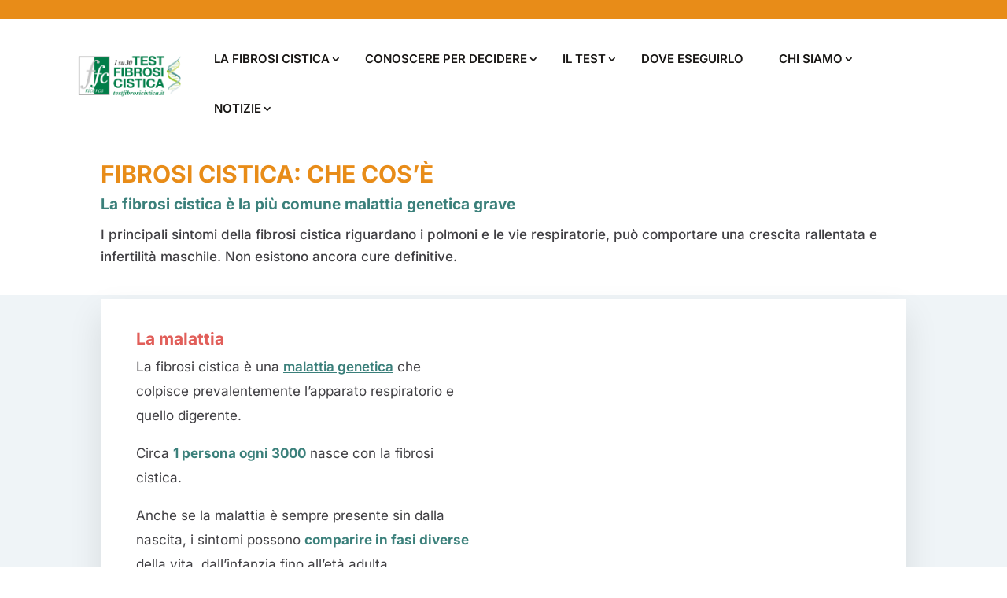

--- FILE ---
content_type: text/css; charset=utf-8
request_url: https://testfibrosicistica.it/wp-content/cache/min/1/wp-content/plugins/cf7-styler-for-divi/dist/css/builder4.css?ver=1758796439
body_size: 2160
content:
.dipe-cf7 *{box-sizing:border-box}.dipe-cf7 .wpcf7 form{position:relative}.dipe-cf7 .wpcf7-form .wpcf7-submit{display:block!important}.dipe-cf7 .wpcf7 form .dp-col>label,.dipe-cf7 .wpcf7 form>label{display:block}.dipe-cf7 .wpcf7 .dipe-cf7 .wpcf7-control-wrap{width:100%;display:block}.dipe-cf7 .wpcf7 input:not([type=submit]):focus,.dipe-cf7 .wpcf7 select:focus,.dipe-cf7 .wpcf7 textarea:focus{border-color:#eaeaea;outline:0;box-shadow:none}.dipe-cf7 .wpcf7 input:not([type=submit]):not([type=checkbox]):not([type=radio]),.dipe-cf7 .wpcf7 select,.dipe-cf7 .wpcf7 textarea{width:100%;max-width:100%;padding:.75em;border-style:solid}.dipe-cf7 .wpcf7 input[type=file]{color:#666;height:auto;border-width:1px;border-style:solid;border-color:#eaeaea;background:#fafafa;box-shadow:none;transition:all .2s linear;border-radius:2px;box-sizing:border-box}.dipe-cf7.dipe-cf7-cr .wpcf7 input[type=checkbox],.dipe-cf7.dipe-cf7-cr .wpcf7 input[type=radio]{display:inline-block;position:relative;visibility:hidden;clear:none;cursor:pointer;line-height:0;height:1.2em;margin:-3px 4px 0 0;outline:0;padding:0;border-radius:.2em;text-align:center;vertical-align:middle;width:1.4em;min-width:1.4em;transition:all .2s linear}.dipe-cf7 input[type=range]{background:0 0!important;border:none!important;padding-left:0!important;padding-right:0!important}.dipe-cf7.dipe-cf7-cr .wpcf7-acceptance input[type=checkbox]+span:before,.dipe-cf7.dipe-cf7-cr .wpcf7-acceptance input[type=checkbox]:checked+span:before,.dipe-cf7.dipe-cf7-cr .wpcf7-checkbox input[type=checkbox]+span:before,.dipe-cf7.dipe-cf7-cr .wpcf7-checkbox input[type=checkbox]:checked+span:before,.dipe-cf7.dipe-cf7-cr .wpcf7-radio input[type=radio]+span:before{box-sizing:content-box}.dipe-cf7.dipe-cf7-cr .wpcf7-acceptance input[type=checkbox],.dipe-cf7.dipe-cf7-cr .wpcf7-checkbox input[type=checkbox],.dipe-cf7.dipe-cf7-cr .wpcf7-radio input[type=radio]{display:none}.dipe-cf7.dipe-cf7-cr .wpcf7-checkbox input[type=checkbox]+span:before,.dipe-cf7.dipe-cf7-cr .wpcf7-acceptance input[type=checkbox]+span:before,.dipe-cf7.dipe-cf7-cr .wpcf7-radio input[type=radio]:not(:checked)+span:before{background-color:#fff}.dipe-cf7.dipe-cf7-cr .wpcf7-checkbox input[type=checkbox]+span:before,.dipe-cf7.dipe-cf7-cr .wpcf7-acceptance input[type=checkbox]+span:before,.dipe-cf7.dipe-cf7-cr .wpcf7-radio input[type=radio]+span:before{border-width:1px;border-style:solid;border-color:#d1d8de;width:14px;height:14px}.dipe-cf7.dipe-cf7-cr .wpcf7-radio input[type=radio]:checked+span:before{box-shadow:inset 0 0 0 4px #fff}.dipe-cf7.dipe-cf7-cr .wpcf7-radio input[type=radio]+span:before{border-radius:100%;background-color:#d1d8de}.dipe-cf7.dipe-cf7-cr .wpcf7-acceptance input[type=checkbox]+span:before,.dipe-cf7.dipe-cf7-cr .wpcf7-checkbox input[type=checkbox]+span:before,.dipe-cf7.dipe-cf7-cr .wpcf7-radio input[type=radio]+span:before{content:"";display:inline-block;vertical-align:middle;margin-right:10px;text-align:center}.dipe-cf7.dipe-cf7-cr .wpcf7-acceptance input[type=checkbox]:checked+span:before,.dipe-cf7.dipe-cf7-cr .wpcf7-checkbox input[type=checkbox]:checked+span:before{content:"✔";line-height:1.2}.dipe-cf7-button-center input.wpcf7-form-control.wpcf7-submit,.dipe-cf7-button-justify input.wpcf7-form-control.wpcf7-submit,.dipe-cf7-button-left input.wpcf7-form-control.wpcf7-submit,.dipe-cf7-button-right input.wpcf7-form-control.wpcf7-submit{-js-display:flex;display:flex;width:auto}.dipe-cf7 .wpcf7 input[type=submit]{letter-spacing:.6px;width:auto;font-size:16px;padding:10px 22px 10px 22px;border-radius:3px;border-style:solid;border-color:#2ea3f2;color:#fff;background-color:#2ea3f2;-webkit-appearance:button;cursor:pointer}.dipe-cf7 .wpcf7 input[type=submit][disabled]{cursor:not-allowed}.dipe-cf7 .wpcf7 div.wpcf7-response-output{margin:0}@media only screen and (min-width:769px){.dvppl-cf7-col,.dipe-cf7-col{display:flex}.dvppl-cf7-col label,.dvppl-cf7-col>span,.dvppl-cf7-col>p,.dipe-cf7-col label,.dipe-cf7-col>span,.dipe-cf7-col>p{flex-grow:1;padding:0 10px}}.dipe-form-header{display:flex;align-items:center}.dipe-form-header-icon,.dipe-form-header-image{position:relative;display:flex;flex:auto 0 0;align-items:center;justify-content:center;overflow:hidden;width:60px;height:60px;margin-right:20px;border-radius:50% 50%}.dipe-form-header-icon span{font-size:32px!important}.dipe-form-header-title{font-size:32px;font-weight:600}.dipe-form-header-text{margin-top:8px;opacity:.7;font-size:15px}.dipe-cf7-button-center .wpcf7-form input[type=submit],.dipe-cf7-button-center .wpcf7-form button.wpcf7-submit{margin-left:auto!important;margin-right:auto!important}.dipe-cf7-button-right .wpcf7-form input[type=submit],.dipe-cf7-button-right .wpcf7-form button.wpcf7-submit{margin-left:auto!important}.dipe-cf7-button-left .wpcf7-form input[type=submit],.dipe-cf7-button-left .wpcf7-form button.wpcf7-submit{margin-right:auto!important}.tfs-ff-styler .fluentform input[type=checkbox],.tfs-ff-styler .fluentform input[type=radio],.tfs-ff-styler select{-webkit-appearance:none;-moz-appearance:none;appearance:none;border-style:solid}.tfs-ff-styler .fluentform input[type=checkbox],.tfs-ff-styler .fluentform input[type=radio]{box-sizing:content-box;display:inline-block;margin-right:10px;height:20px;width:20px;cursor:pointer}.tfs-ff-styler .fluentform input[type=checkbox]:before,.tfs-ff-styler .fluentform input[type=radio]:before{content:"";box-sizing:content-box;cursor:pointer;display:flex;height:100%;width:100%;justify-content:center;align-items:center}.tfs-ff-styler .fluentform input[type=checkbox]:focus,.tfs-ff-styler .fluentform input[type=radio]:focus{outline:0}.tfs-ff-styler .fluentform .ff-el-form-check label.ff-el-form-check-label{display:inline-block;vertical-align:middle;margin-bottom:5px}.tfs-ff-styler .fluentform input[type=radio],.tfs-ff-styler .fluentform input[type=radio]:checked:before{border-radius:100%}.tfs-ff-styler .fluentform input[type=checkbox]:checked:before{content:"✔";line-height:1.2}.tfs-gf-styler .gform_wrapper .chosen-container-multi .chosen-choices,.tfs-gf-styler .gform_wrapper .chosen-container-single .chosen-single{position:relative;display:block;overflow:hidden;padding:0;height:auto;border:1px solid #aaa;border-radius:0;background:#fff;box-shadow:none;color:#444;text-decoration:none;white-space:nowrap}.tfs-gf-styler .gform_wrapper .field_sublabel_hidden_label .ginput_complex.ginput_container input{margin-bottom:0}.tfs-gf-styler .gform_wrapper li.hidden_label input{margin-top:0}.tfs-gf-styler .gform_wrapper .chosen-container-single .chosen-single span{line-height:1}.tfs-gf-styler .gform_wrapper .chosen-container-active.chosen-with-drop .chosen-single{background:#fff}.tfs-gf-styler .gform_page .gform_page_footer input[type=button],.tfs-gf-styler .gform_page .gform_page_footer input[type=submit]{display:inline-block}.tfs-gf-styler .gform_wrapper .gf_progressbar_wrapper .gf_progressbar_title,.tfs-gf-styler .gform_wrapper .gf_progressbar_wrapper h3.gf_progressbar_title{opacity:1}.tfs-gf-styler .gchoice,.tfs-gf-styler .gchoice_button{align-items:center;vertical-align:middle}.tfs-gf-styler .chosen-single,.tfs-gf-styler select{-webkit-appearance:none;-moz-appearance:none;appearance:none}.tfs-gf-styler .gform_wrapper div.validation_error{border-top:none;border-bottom:none}.tfs-gf-styler .gform_wrapper .gfield_radio li label{margin:0}.tfs-gf-styler .gform_wrapper .gform_body{width:100%!important}.tfs-gf-styler .gform_wrapper .gsection{margin-right:0}.tfs-gf-styler .gform_body ul{margin-left:0;list-style:none}.tfs-gf-styler .gform_wrapper .chosen-choices li.search-field input.default,.tfs-gf-styler .gform_wrapper .chosen-choices li.search-field input[type=text],.tfs-gf-styler .gform_wrapper .gfield .ginput_container .chosen-choices,.tfs-gf-styler .gform_wrapper .gfield .ginput_container .chosen-single,.tfs-gf-styler .gform_wrapper .gfield .ginput_container select{height:auto}.tfs-gf-styler .gform_page .gform_page_footer input[type=button]{margin-bottom:20px}.gform_wrapper .gform_body .gform_page .gform_page_footer .gform_next_button,.gform_wrapper .gform_body .gform_page .gform_page_footer .gform_previous_button{display:inline-block}.tfs-gf-styler .gform_wrapper .gform_validation_errors>h2 .gform-icon{display:unset;position:relative;left:unset;top:unset}.tfs-gf-styler .gform_wrapper .gform_validation_errors>h2.gform_submission_error{display:flex;align-items:center}.tfs-gf-styler .gform_wrapper{display:block!important}.dfs-row{margin-left:-15px;margin-right:-15px;display:flex;flex-wrap:wrap}.dfs-col{padding-left:15px;padding-right:15px}.dfs-col-1{flex:0 0 8.333333%;max-width:8.333333%}.dfs-col-2{flex:0 0 16.666666%;max-width:16.666666%}.dfs-col-3{flex:0 0 24.999999%;max-width:24.999999%}.dfs-col-4{flex:0 0 33.333332%;max-width:33.333332%}.dfs-col-5{flex:0 0 41.666665%;max-width:41.666665%}.dfs-col-6{flex:0 0 49.999998%;max-width:49.999998%}.dfs-col-7{flex:0 0 58.333331%;max-width:58.333331%}.dfs-col-8{flex:0 0 66.666664%;max-width:66.666664%}.dfs-col-9{flex:0 0 74.999997%;max-width:74.999997%}.dfs-col-10{flex:0 0 83.33333%;max-width:83.33333%}.dfs-col-11{flex:0 0 91.666663%;max-width:91.666663%}.dfs-col-12{flex:0 0 99.999996%;max-width:99.999996%}@media(min-width:768px){.dfs-col-md-1{flex:0 0 8.333333%;max-width:8.333333%}.dfs-col-md-2{flex:0 0 16.666666%;max-width:16.666666%}.dfs-col-md-3{flex:0 0 24.999999%;max-width:24.999999%}.dfs-col-md-4{flex:0 0 33.333332%;max-width:33.333332%}.dfs-col-md-5{flex:0 0 41.666665%;max-width:41.666665%}.dfs-col-md-6{flex:0 0 49.999998%;max-width:49.999998%}.dfs-col-md-7{flex:0 0 58.333331%;max-width:58.333331%}.dfs-col-md-8{flex:0 0 66.666664%;max-width:66.666664%}.dfs-col-md-9{flex:0 0 74.999997%;max-width:74.999997%}.dfs-col-md-10{flex:0 0 83.33333%;max-width:83.33333%}.dfs-col-md-11{flex:0 0 91.666663%;max-width:91.666663%}.dfs-col-md-12{flex:0 0 99.999996%;max-width:99.999996%}}@media(min-width:981px){.dfs-col-lg-1{flex:0 0 8.333333%;max-width:8.333333%}.dfs-col-lg-2{flex:0 0 16.666666%;max-width:16.666666%}.dfs-col-lg-3{flex:0 0 24.999999%;max-width:24.999999%}.dfs-col-lg-4{flex:0 0 33.333332%;max-width:33.333332%}.dfs-col-lg-5{flex:0 0 41.666665%;max-width:41.666665%}.dfs-col-lg-6{flex:0 0 49.999998%;max-width:49.999998%}.dfs-col-lg-7{flex:0 0 58.333331%;max-width:58.333331%}.dfs-col-lg-8{flex:0 0 66.666664%;max-width:66.666664%}.dfs-col-lg-9{flex:0 0 74.999997%;max-width:74.999997%}.dfs-col-lg-10{flex:0 0 83.33333%;max-width:83.33333%}.dfs-col-lg-11{flex:0 0 91.666663%;max-width:91.666663%}.dfs-col-lg-12{flex:0 0 99.999996%;max-width:99.999996%}}.tfs-row{margin-left:-15px;margin-right:-15px;display:flex;flex-wrap:wrap}.tfs-col{padding-left:15px;padding-right:15px}.tfs-col-1{flex:0 0 8.333333%;max-width:8.333333%}.tfs-col-2{flex:0 0 16.666666%;max-width:16.666666%}.tfs-col-3{flex:0 0 24.999999%;max-width:24.999999%}.tfs-col-4{flex:0 0 33.333332%;max-width:33.333332%}.tfs-col-5{flex:0 0 41.666665%;max-width:41.666665%}.tfs-col-6{flex:0 0 49.999998%;max-width:49.999998%}.tfs-col-7{flex:0 0 58.333331%;max-width:58.333331%}.tfs-col-8{flex:0 0 66.666664%;max-width:66.666664%}.tfs-col-9{flex:0 0 74.999997%;max-width:74.999997%}.tfs-col-10{flex:0 0 83.33333%;max-width:83.33333%}.tfs-col-11{flex:0 0 91.666663%;max-width:91.666663%}.tfs-col-12{flex:0 0 99.999996%;max-width:99.999996%}@media(min-width:768px){.tfs-col-md-1{flex:0 0 8.333333%;max-width:8.333333%}.tfs-col-md-2{flex:0 0 16.666666%;max-width:16.666666%}.tfs-col-md-3{flex:0 0 24.999999%;max-width:24.999999%}.tfs-col-md-4{flex:0 0 33.333332%;max-width:33.333332%}.tfs-col-md-5{flex:0 0 41.666665%;max-width:41.666665%}.tfs-col-md-6{flex:0 0 49.999998%;max-width:49.999998%}.tfs-col-md-7{flex:0 0 58.333331%;max-width:58.333331%}.tfs-col-md-8{flex:0 0 66.666664%;max-width:66.666664%}.tfs-col-md-9{flex:0 0 74.999997%;max-width:74.999997%}.tfs-col-md-10{flex:0 0 83.33333%;max-width:83.33333%}.tfs-col-md-11{flex:0 0 91.666663%;max-width:91.666663%}.tfs-col-md-12{flex:0 0 99.999996%;max-width:99.999996%}}@media(min-width:981px){.tfs-col-lg-1{flex:0 0 8.333333%;max-width:8.333333%}.tfs-col-lg-2{flex:0 0 16.666666%;max-width:16.666666%}.tfs-col-lg-3{flex:0 0 24.999999%;max-width:24.999999%}.tfs-col-lg-4{flex:0 0 33.333332%;max-width:33.333332%}.tfs-col-lg-5{flex:0 0 41.666665%;max-width:41.666665%}.tfs-col-lg-6{flex:0 0 49.999998%;max-width:49.999998%}.tfs-col-lg-7{flex:0 0 58.333331%;max-width:58.333331%}.tfs-col-lg-8{flex:0 0 66.666664%;max-width:66.666664%}.tfs-col-lg-9{flex:0 0 74.999997%;max-width:74.999997%}.tfs-col-lg-10{flex:0 0 83.33333%;max-width:83.33333%}.tfs-col-lg-11{flex:0 0 91.666663%;max-width:91.666663%}.tfs-col-lg-12{flex:0 0 99.999996%;max-width:99.999996%}}

--- FILE ---
content_type: text/css; charset=utf-8
request_url: https://testfibrosicistica.it/wp-content/et-cache/2579/et-core-unified-2579.min.css?ver=1765890946
body_size: 1428
content:
.postid-4700 div.et_post_meta_wrapper>img{display:none!important}.postid-4076 div.et_post_meta_wrapper>img{display:none!important}.postid-4068 div.et_post_meta_wrapper>img{display:none!important}.postid-4052 div.et_post_meta_wrapper>img{display:none!important}.postid-4922 div.et_post_meta_wrapper>img{display:none!important}.postid-4105 div.et_post_meta_wrapper>img{display:none!important}.postid-4796 div.et_post_meta_wrapper>img{display:none!important}.postid-4801 div.et_post_meta_wrapper>img{display:none!important}.postid-4665 div.et_post_meta_wrapper>img{display:none!important}.buttonResults{background:#e68a18;color:white;text-decoration:none;border-radius:5px}#post-4044>img{display:none!important}article#post-4094>img{display:none!important}img.dlm-xhr-loading-gif{display:none!important}span.dlm-xhr-progress{display:none!important}#et-main-area>#main-content>.container{max-width:1120px}.page-id-2988 .ln-letters a:first-child{width:75px}.page-id-2988 .ln-letters a:nth-child(2){display:none}.page-id-2988 .ln-letters a{width:38px;text-align:center;font-size:20px;font-weight:700}.et-menu a,.et-menu a:hover{-webkit-transition:all .0s ease-in-out}.page-id-3019 b{color:rgb(64,63,67)!important}.my_accordion strong{color:rgb(64,64,64)!important}.blogEventi a.more-link{text-align:right;margin-top:10px}.single-glossary #sidebar,.single-post #sidebar{display:none}.single-glossary #main-content .container:before,.single-post #main-content .container:before{background:none}@media (min-width:981px){.single-glossary #left-area,.single-post #left-area{width:100%;padding-right:0px!important}}.single-glossary p.post-meta,.single-post p.post-meta{display:none!important}.single-glossary a.cmtt-backlink-top,.single-post a.cmtt-backlink-top{display:none!important}.wpcf7-textarea{height:100px}.wpcf7-submit{font-weight:700;font-size:15px;border-radius:0.6rem;transition-duration:0.4s;transition-property:all;border-top-width:2px;border-right-width:2px;border-bottom-width:2px;border-left-width:2px;border-top-style:solid;border-right-style:solid;border-bottom-style:solid;border-left-style:solid;color:#3a7f7a;background-color:#f9f9fa;text-transform:uppercase;padding:8px 20px;cursor:pointer;height:38px!important}.wpcf7-spinner{display:none}.wpcf7-form-control{border-radius:5px;border:1px solid #3a7f7a}#responsive-form{max-width:600px;margin:0 auto;width:100%}.form-row{width:100%}.column-half,.column-full{float:left;position:relative;padding:0.65rem;width:100%;-webkit-box-sizing:border-box;-moz-box-sizing:border-box;box-sizing:border-box}.column-half>p,.column-full>p{margin:0px}.clearfix:after{content:"";display:table;clear:both}@media only screen and (min-width:48em){.column-half{width:50%}}.wpcf7 input[type="text"],.wpcf7 input[type="email"],.wpcf7 textarea{width:100%;padding:8px;border:1px solid #3a7f7a;border-radius:3px;-webkit-box-sizing:border-box;-moz-box-sizing:border-box;box-sizing:border-box}.wpcf7 input[type="text"]:focus,.wpcf7 input[type="email"]:focus,.wpcf7 textarea:focus{border-color:#3a7f7a!important}.wpcf7 input[type="text"]:focus{background:#fff}.wpcf7-submit{float:right;background:#e68a18;color:#fff;text-transform:uppercase;border:none;padding:8px 20px;cursor:pointer}.wpcf7-submit:hover{background:#e68a18}span.wpcf7-not-valid-tip{text-shadow:none;font-size:12px;color:#fff;background:#ff0000;padding:5px}div.wpcf7-validation-errors{text-shadow:none;border:transparent;background:#f9cd00;padding:5px;color:#9C6533;text-align:center;margin:0;font-size:12px}div.wpcf7-mail-sent-ok{text-align:center;text-shadow:none;padding:5px;font-size:12px;background:#59a80f;border-color:#3a7f7a;color:#fff;margin:0}.page-id-2444 .ct-inner-content{width:100%;max-width:74%;margin:auto}.wpcf7-form-control.wpcf7-acceptance{border:0px!important}p a{text-decoration:underline}strong{color:#3b807b!important}b{color:#e15e59!important}@media screen and (min-width:1080px){#menu_princ .et_pb_menu__logo-wrap{width:16%!important}#menu_princ .et_pb_menu__wrap{justify-content:flex-end}ul#menu-main-menu>li{padding:0px 15px 0px 0px;max-height:55px;margin-top:19px}ul#menu-main-menu>li>a{padding:15px}ul#menu-main-menu>li:hover{background:#3b807b;color:white!important;border-radius:2px;opacity:1}ul#menu-main-menu>li>a:hover{background:#3b807b;color:white!important;opacity:1}ul.sub-menu{padding:0px!important;border-radius:5px;border:1px solid #3b807b!important}ul.sub-menu>li{padding:0px!important;width:100%}ul.sub-menu>li>a{padding:16px 32px 16px 16px!important;text-transform:none!important}ul.sub-menu>li:hover{background:#3b807b}.et_pb_menu_0_tb_header.et_pb_menu .nav li ul.sub-menu a:hover{background:#3b807b;color:white!important;opacity:1}.et_pb_menu_0_tb_header.et_pb_menu .nav li ul:hover{background-color:white!important}.nav li ul{width:271px}.et-menu li li a{width:270px}}

--- FILE ---
content_type: text/css; charset=utf-8
request_url: https://testfibrosicistica.it/wp-content/et-cache/2579/et-core-unified-tb-2525-tb-2572-deferred-2579.min.css?ver=1765890947
body_size: 1614
content:
.et_pb_section_0_tb_footer.et_pb_section{padding-top:20px;padding-right:24px;padding-bottom:30px;padding-left:24px}.et_pb_row_0_tb_footer{border-width:2px;border-color:#3B807B}.et_pb_row_0_tb_footer.et_pb_row{padding-top:24px!important;padding-right:24px!important;padding-bottom:24px!important;padding-left:24px!important;padding-top:24px;padding-right:24px;padding-bottom:24px;padding-left:24px}.et_pb_row_0_tb_footer,body #page-container .et-db #et-boc .et-l .et_pb_row_0_tb_footer.et_pb_row,body.et_pb_pagebuilder_layout.single #page-container #et-boc .et-l .et_pb_row_0_tb_footer.et_pb_row,body.et_pb_pagebuilder_layout.single.et_full_width_page #page-container #et-boc .et-l .et_pb_row_0_tb_footer.et_pb_row{max-width:1120px}.et_pb_image_0_tb_footer{width:300px;max-width:100%;text-align:left;margin-left:0}.et_pb_button_0_tb_footer_wrapper .et_pb_button_0_tb_footer,.et_pb_button_0_tb_footer_wrapper .et_pb_button_0_tb_footer:hover{padding-top:12px!important;padding-right:32px!important;padding-bottom:12px!important;padding-left:32px!important}body #page-container .et_pb_section .et_pb_button_0_tb_footer{color:#3A7F7A!important;border-width:2px!important;border-color:#3B807B;border-radius:6px;font-size:15px;font-weight:700!important}body #page-container .et_pb_section .et_pb_button_0_tb_footer:before,body #page-container .et_pb_section .et_pb_button_0_tb_footer:after{display:none!important}.et_pb_button_0_tb_footer,.et_pb_button_0_tb_footer:after{transition:all 300ms ease 0ms}.et_pb_text_0_tb_footer,.et_pb_text_1_tb_footer{line-height:24px;font-family:'Inter',Helvetica,Arial,Lucida,sans-serif;font-weight:300;font-size:15px;line-height:24px}.et_pb_text_1_tb_footer.et_pb_text a,.et_pb_text_2_tb_footer.et_pb_text a,.et_pb_text_3_tb_footer.et_pb_text a{color:#E88C18!important}.et_pb_text_2_tb_footer{line-height:24px;font-family:'Inter',Helvetica,Arial,Lucida,sans-serif;font-weight:300;font-size:15px;line-height:24px;margin-bottom:1px!important}.et_pb_text_2_tb_footer h6{font-weight:700;font-size:20px;color:#3a7f7a!important;line-height:32px;text-align:left}@media only screen and (min-width:981px){.et_pb_row_0_tb_footer,body #page-container .et-db #et-boc .et-l .et_pb_row_0_tb_footer.et_pb_row,body.et_pb_pagebuilder_layout.single #page-container #et-boc .et-l .et_pb_row_0_tb_footer.et_pb_row,body.et_pb_pagebuilder_layout.single.et_full_width_page #page-container #et-boc .et-l .et_pb_row_0_tb_footer.et_pb_row{width:100%}}@media only screen and (max-width:980px){.et_pb_row_0_tb_footer{border-width:2px}.et_pb_row_0_tb_footer.et_pb_row{padding-top:24px!important;padding-right:24px!important;padding-bottom:24px!important;padding-left:24px!important;padding-top:24px!important;padding-right:24px!important;padding-bottom:24px!important;padding-left:24px!important}.et_pb_row_0_tb_footer,body #page-container .et-db #et-boc .et-l .et_pb_row_0_tb_footer.et_pb_row,body.et_pb_pagebuilder_layout.single #page-container #et-boc .et-l .et_pb_row_0_tb_footer.et_pb_row,body.et_pb_pagebuilder_layout.single.et_full_width_page #page-container #et-boc .et-l .et_pb_row_0_tb_footer.et_pb_row{width:100%}.et_pb_image_0_tb_footer .et_pb_image_wrap img{width:auto}}@media only screen and (max-width:767px){.et_pb_row_0_tb_footer{border-width:2px}.et_pb_row_0_tb_footer.et_pb_row{padding-top:24px!important;padding-right:24px!important;padding-bottom:24px!important;padding-left:24px!important;padding-top:24px!important;padding-right:24px!important;padding-bottom:24px!important;padding-left:24px!important}.et_pb_image_0_tb_footer .et_pb_image_wrap img{width:auto}.et_pb_text_2_tb_footer h1{text-align:left}}.et_pb_section_2.et_pb_section,.et_pb_section_3.et_pb_section{padding-top:5px;padding-bottom:50px;background-color:#eff4f7!important}.et_pb_row_4,.et_pb_row_5,.et_pb_row_6{background-color:#FFFFFF;box-shadow:rgba(0,0,0,0.1) 0px 20px 40px 0px}.et_pb_row_4.et_pb_row,.et_pb_row_5.et_pb_row,.et_pb_row_6.et_pb_row{padding-top:0px!important;padding-bottom:0px!important;padding-left:0px!important;padding-top:0px;padding-bottom:0px;padding-left:0px}.et_pb_row_4,body #page-container .et-db #et-boc .et-l .et_pb_row_4.et_pb_row,body.et_pb_pagebuilder_layout.single #page-container #et-boc .et-l .et_pb_row_4.et_pb_row,body.et_pb_pagebuilder_layout.single.et_full_width_page #page-container #et-boc .et-l .et_pb_row_4.et_pb_row,.et_pb_row_5,body #page-container .et-db #et-boc .et-l .et_pb_row_5.et_pb_row,body.et_pb_pagebuilder_layout.single #page-container #et-boc .et-l .et_pb_row_5.et_pb_row,body.et_pb_pagebuilder_layout.single.et_full_width_page #page-container #et-boc .et-l .et_pb_row_5.et_pb_row,.et_pb_row_6,body #page-container .et-db #et-boc .et-l .et_pb_row_6.et_pb_row,body.et_pb_pagebuilder_layout.single #page-container #et-boc .et-l .et_pb_row_6.et_pb_row,body.et_pb_pagebuilder_layout.single.et_full_width_page #page-container #et-boc .et-l .et_pb_row_6.et_pb_row{max-width:1120px}.et_pb_column_7,.et_pb_column_10,.et_pb_column_12{align-self:center}.et_pb_text_5,.et_pb_text_6{line-height:27px;line-height:27px;padding-top:40px!important;padding-right:40px!important;padding-bottom:40px!important;padding-left:40px!important;font-weight:400}.et_pb_text_5 h2,.et_pb_text_6 h2,.et_pb_text_7 h2,.et_pb_text_8 h2,.et_pb_text_9 h2{font-weight:700;font-size:21px;color:#E15E59!important}.et_pb_button_0_wrapper .et_pb_button_0,.et_pb_button_0_wrapper .et_pb_button_0:hover,.et_pb_button_1_wrapper .et_pb_button_1,.et_pb_button_1_wrapper .et_pb_button_1:hover{padding-top:10px!important;padding-right:40px!important;padding-bottom:10px!important;padding-left:40px!important}.et_pb_button_0_wrapper,.et_pb_button_1_wrapper{margin-left:70px!important;transition:transform 300ms ease 0ms}body #page-container .et_pb_section .et_pb_button_0,body #page-container .et_pb_section .et_pb_button_1{color:#E15E59!important;border-width:1px!important;border-color:#3B807B;border-radius:8px;font-size:16px;font-weight:700!important;font-style:italic!important;background-color:#e0e0e0}body #page-container .et_pb_section .et_pb_button_0:before,body #page-container .et_pb_section .et_pb_button_0:after,body #page-container .et_pb_section .et_pb_button_1:before,body #page-container .et_pb_section .et_pb_button_1:after{display:none!important}.et_pb_button_0_wrapper a:hover,.et_pb_button_1_wrapper a:hover{transform:translateX(0px) translateY(-10px)!important}.et_pb_button_0,.et_pb_button_0:after,.et_pb_button_1,.et_pb_button_1:after{transition:all 300ms ease 0ms}.dsm_lottie_4,.dsm_lottie_7{height:100px;width:100px;z-index:99;position:absolute!important;bottom:-30px;top:auto;left:25px;right:auto}.et_pb_image_0,.et_pb_image_1,.et_pb_image_2,.et_pb_image_3{text-align:left;margin-left:0}.et_pb_text_7{line-height:27px;line-height:27px;padding-top:40px!important;padding-right:40px!important;padding-bottom:40px!important;padding-left:45px!important;font-weight:400}.et_pb_section_4.et_pb_section{background-color:#eff4f7!important}.et_pb_row_7,body #page-container .et-db #et-boc .et-l .et_pb_row_7.et_pb_row,body.et_pb_pagebuilder_layout.single #page-container #et-boc .et-l .et_pb_row_7.et_pb_row,body.et_pb_pagebuilder_layout.single.et_full_width_page #page-container #et-boc .et-l .et_pb_row_7.et_pb_row{max-width:400px}.et_pb_blurb_0.et_pb_blurb .et_pb_module_header,.et_pb_blurb_0.et_pb_blurb .et_pb_module_header a{font-weight:700;font-size:22px;color:#403F43!important}.et_pb_blurb_0.et_pb_blurb .et_pb_main_blurb_image{margin-left:12px}.et_pb_blurb_0.et_pb_blurb .et_pb_blurb_content{display:flex;flex-direction:row-reverse}.et_pb_blurb_0 .et-pb-icon{font-size:55px;color:#3A7F7A;font-family:FontAwesome!important;font-weight:900!important}.et_pb_section_5.et_pb_section,.et_pb_section_6.et_pb_section{padding-top:0px;padding-right:0px;padding-bottom:0px;padding-left:0px}.et_pb_section_5,.et_pb_section_6{width:75%}.et_pb_row_8.et_pb_row,.et_pb_row_9.et_pb_row{padding-top:0px!important;padding-bottom:0px!important;margin-top:0px!important;margin-bottom:0px!important;padding-top:0px;padding-bottom:0px}.et_pb_row_8,body #page-container .et-db #et-boc .et-l .et_pb_row_8.et_pb_row,body.et_pb_pagebuilder_layout.single #page-container #et-boc .et-l .et_pb_row_8.et_pb_row,body.et_pb_pagebuilder_layout.single.et_full_width_page #page-container #et-boc .et-l .et_pb_row_8.et_pb_row,.et_pb_row_9,body #page-container .et-db #et-boc .et-l .et_pb_row_9.et_pb_row,body.et_pb_pagebuilder_layout.single #page-container #et-boc .et-l .et_pb_row_9.et_pb_row,body.et_pb_pagebuilder_layout.single.et_full_width_page #page-container #et-boc .et-l .et_pb_row_9.et_pb_row{width:100%;max-width:2600px}.et_pb_text_8,.et_pb_text_9{line-height:31px;line-height:31px;padding-top:40px!important;padding-right:40px!important;padding-bottom:40px!important;padding-left:40px!important}.et_pb_column_13{background-color:#FFFFFF;border-radius:10px 10px 10px 10px;overflow:hidden;padding-top:50px;padding-right:50px;padding-bottom:50px;padding-left:50px;box-shadow:0px 2px 18px 0px rgba(0,0,0,0.3)}@media only screen and (min-width:981px){.dsm_lottie_8,.et_pb_image_1{display:none!important}}@media only screen and (max-width:980px){.et_pb_text_5,.et_pb_text_6,.et_pb_text_8,.et_pb_text_9{padding-top:40px!important;padding-right:40px!important;padding-bottom:40px!important;padding-left:40px!important}body.logged-in.admin-bar .dsm_lottie_7{top:auto}.dsm_lottie_7{bottom:-30px;top:auto;left:25px;right:auto;transform:translateX(0px) translateY(0px)}.et_pb_image_0 .et_pb_image_wrap img,.et_pb_image_1 .et_pb_image_wrap img,.et_pb_image_2 .et_pb_image_wrap img,.et_pb_image_3 .et_pb_image_wrap img{width:auto}.et_pb_text_7{padding-top:40px!important;padding-right:40px!important;padding-bottom:40px!important;padding-left:45px!important}}@media only screen and (min-width:768px) and (max-width:980px){.dsm_lottie_8,.et_pb_image_1{display:none!important}}@media only screen and (max-width:767px){.et_pb_text_5,.et_pb_text_6,.et_pb_text_8,.et_pb_text_9{padding-top:40px!important;padding-right:15px!important;padding-bottom:40px!important;padding-left:15px!important}.dsm_lottie_5,.dsm_lottie_8{margin-top:50px}.dsm_lottie_6,.et_pb_image_0{display:none!important}body.logged-in.admin-bar .dsm_lottie_7{top:auto}.dsm_lottie_7{bottom:341px;top:auto;left:25px;right:auto;transform:translateX(0px) translateY(0px)}.et_pb_image_0 .et_pb_image_wrap img,.et_pb_image_1 .et_pb_image_wrap img,.et_pb_image_2 .et_pb_image_wrap img,.et_pb_image_3 .et_pb_image_wrap img{width:auto}.et_pb_text_7{padding-right:15px!important;padding-left:15px!important}}